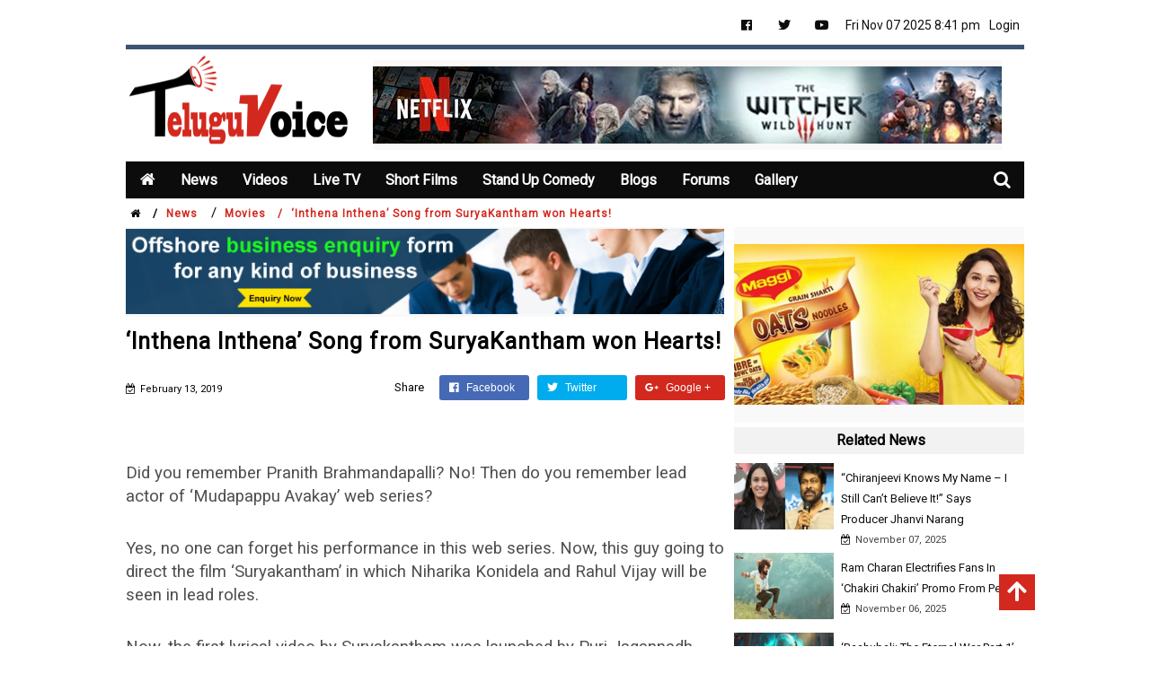

--- FILE ---
content_type: text/css
request_url: https://teluguvoice.com/assets/css/internal.css
body_size: 702
content:
/* padding starts */
.p0{padding: 0px}
.p5{padding: 5px !important;}
.p2{padding: 2px;}
/* padding top */
.pt-0{padding-top: 0px !important;}
.pt-1{padding-top: 1px;}
.pt-2{padding-top: 2px;}
.pt-3{padding-top: 3px;}
.pt-4{padding-top: 4px;}
.pt-5{padding-top: 5px;}
.pt-6{padding-top: 6px;}
.pt-7{padding-top: 7px;}
.pt-8{padding-top: 8px;}
.pt-9{padding-top: 9px;}
.pt-10{padding-top: 10px;}
.pt-11{padding-top: 11px;}
.pt-12{padding-top: 12px;}
.pt-13{padding-top: 13px;}
.pt-14{padding-top: 14px;}
.pt-15{padding-top: 15px;}

/* padding right */
.pr-0{padding-right: 0px;}
.pr-1{padding-right: 1px;}
.pr-2{padding-right: 2px;}
.pr-3{padding-right: 3px;}
.pr-4{padding-right: 4px;}
.pr-5{padding-right: 5px;}
.pr-6{padding-right: 6px;}
.pr-7{padding-right: 7px;}
.pr-8{padding-right: 8px;}
.pr-9{padding-right: 9px;}
.pr-10{padding-right: 10px;}
.pr-11{padding-right: 11px;}
.pr-12{padding-right: 12px;}
.pr-13{padding-right: 13px;}
.pr-14{padding-right: 14px;}
.pr-15{padding-right: 15px;}

/*padding bottom */
.pb-0{padding-bottom: 0px;}
.pb-1{padding-bottom: 1px;}
.pb-2{padding-bottom: 2px;}
.pb-3{padding-bottom: 3px;}
.pb-4{padding-bottom: 4px;}
.pb-5{padding-bottom: 5px;}
.pb-6{padding-bottom: 6px;}
.pb-7{padding-bottom: 7px;}
.pb-8{padding-bottom: 8px;}
.pb-9{padding-bottom: 9px;}
.pb-10{padding-bottom: 10px;}
.pb-11{padding-bottom: 11px;}
.pb-12{padding-bottom: 12px;}
.pb-13{padding-bottom: 13px;}
.pb-14{padding-bottom: 14px;}
.pb-15{padding-bottom: 15px;}

/* padding left */
.pl-0{padding-left: 0px;}
.pl-1{padding-left: 1px;}
.pl-2{padding-left: 2px;}
.pl-3{padding-left: 3px;}
.pl-4{padding-left: 4px;}
.pl-5{padding-left: 5px;}
.pl-6{padding-left: 6px;}
.pl-7{padding-left: 7px;}
.pl-8{padding-left: 8px;}
.pl-9{padding-left: 9px;}
.pl-10{padding-left: 10px;}
.pl-11{padding-left: 11px;}
.pl-12{padding-left: 12px;}
.pl-13{padding-left: 13px;}
.pl-14{padding-left: 14px;}
.pl-15{padding-left: 15px;}

/* padding ends */

/* margin starts */
.m0{margin: 0px !important;}

.mt-0{margin-top: 0px !important;}
.m-t-1{margin-top: 1px;}
.m-t-2{margin-top: 2px;}
.m-t-3{margin-top: 3px;}
.m-t-4{margin-top: 4px;}
.m-t-5{margin-top: 5px;}
.m-t-6{margin-top: 6px;}
.m-t-7{margin-top: 7px;}
.m-t-8{margin-top: 8px;}
.m-t-9{margin-top: 9px;}
.m-t-10{margin-top: 10px;}
.m-t-32{margin-top: 32px;}


.m-b-0{margin-bottom: 0px;}
.m-b-1{margin-bottom: 1px;}
.m-b-2{margin-bottom: 2px;}
.m-b-3{margin-bottom: 3px;}
.m-b-4{margin-bottom: 4px;}
.m-b-5{margin-bottom: 5px;}
.m-b-6{margin-bottom: 6px;}
.m-b-7{margin-bottom: 7px;}
.m-b-8{margin-bottom: 8px;}
.m-b-9{margin-bottom: 9px;}
.m-b-10{margin-bottom: 10px;}

.m-r-0{margin-right: 0px;}

.m-b-0{margin-bottom: 0px;}

.m-l-0{margin-left: 0px;}

.m-l-10{margin-left: 10px;}

.m-l-15{margin-left: 15px !important;}

.m-l-17{margin-left: 17px;}

/* margin ends */

/* border bottom starts */
.br-bt-0{border-bottom: none !important;}
.bl-0{border-left: 0px !important;}
/* border bottom ends */
/* color starts */
.black{color: #101010;}
.white{color: #fff;}
.gray{color: #ccc;}
/* color ends */
.height-102{
	
	height: 102px;
	width: 100%;
}
.height-155{
	
	height: 155px;
	width: 100%;
}


--- FILE ---
content_type: text/css
request_url: https://teluguvoice.com/assets/ck-editor/wysiwyg-editor.css
body_size: 348
content:
/* general styles */


.testbutton {
	margin-bottom:30px;
	background:#3399FF;
	padding:6px 25px;
	border:#003F81 1px solid;
	color:#FFF;
	font-size:22px;
	border-radius:5px; -webkit-border-radius:5px; -moz-border-radius:5px;
	box-shadow:inset 0 5px 5px #67B3FF; -webkit-box-shadow:inset 0 5px 5px #67B3FF; -moz-box-shadow:inset 0 5px 5px #67B3FF
}
.testbutton:hover {
	background:#198CFF;
	cursor:pointer
}
.jqte-test {
	display:block !important;
	margin:0 0 10px !important;
	padding:6px !important;
	width:95% !important;
	background:#FFF !important;
	border:#AAA 1px solid !important;
	font-size:13px !important;
}
textarea.jqte-test, div.jqte-test, span.jqte-test {
	min-height:100px;
}
